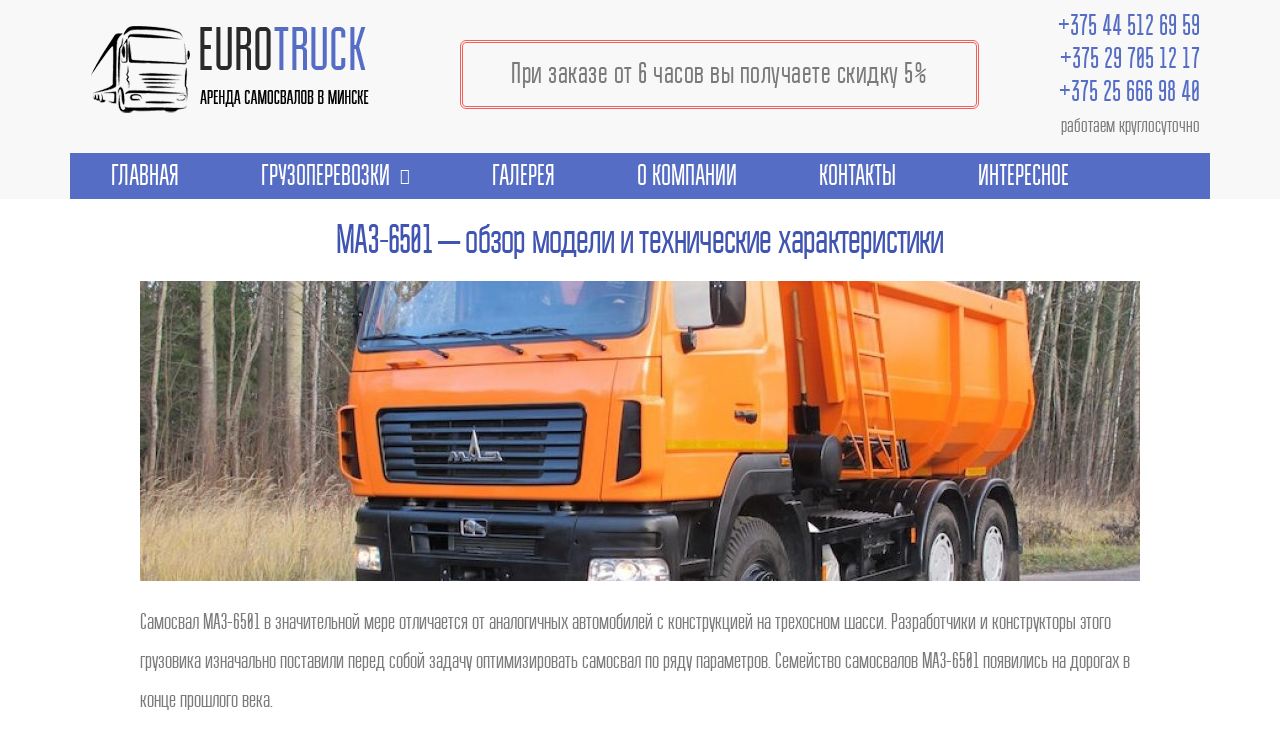

--- FILE ---
content_type: text/html; charset=UTF-8
request_url: http://eurotruck.by/maz-6501-obzor-modeli-i-tehnicheskie-harakteristiki
body_size: 11879
content:
<!DOCTYPE html>
<html lang="ru-RU">
<head>
	<meta charset="UTF-8">
	<meta name="viewport" content="width=device-width, initial-scale=1.0, viewport-fit=cover" />		<title>МАЗ-6501 – обзор модели и технические характеристики - Евротрак</title>

<!-- This site is optimized with the Yoast SEO plugin v12.3 - https://yoast.com/wordpress/plugins/seo/ -->
<meta name="description" content="Обзор и технические характеристики самосвала МАЗ-6501 – Евротрак"/>
<meta name="robots" content="max-snippet:-1, max-image-preview:large, max-video-preview:-1"/>
<link rel="canonical" href="http://eurotruck.by/maz-6501-obzor-modeli-i-tehnicheskie-harakteristiki" />
<meta property="og:locale" content="ru_RU" />
<meta property="og:type" content="article" />
<meta property="og:title" content="МАЗ-6501 – обзор модели и технические характеристики - Евротрак" />
<meta property="og:description" content="Обзор и технические характеристики самосвала МАЗ-6501 – Евротрак" />
<meta property="og:url" content="http://eurotruck.by/maz-6501-obzor-modeli-i-tehnicheskie-harakteristiki" />
<meta property="og:site_name" content="Евротрак" />
<meta property="article:section" content="Без рубрики" />
<meta property="article:published_time" content="2019-07-17T08:27:33+00:00" />
<meta property="article:modified_time" content="2020-03-18T12:53:54+00:00" />
<meta property="og:updated_time" content="2020-03-18T12:53:54+00:00" />
<meta property="og:image" content="http://eurotruck.by/wp-content/uploads/2019/07/6501B5.jpg" />
<meta property="og:image:width" content="812" />
<meta property="og:image:height" content="504" />
<meta name="twitter:card" content="summary_large_image" />
<meta name="twitter:description" content="Обзор и технические характеристики самосвала МАЗ-6501 – Евротрак" />
<meta name="twitter:title" content="МАЗ-6501 – обзор модели и технические характеристики - Евротрак" />
<meta name="twitter:image" content="http://eurotruck.by/wp-content/uploads/2019/07/6501B5.jpg" />
<script type='application/ld+json' class='yoast-schema-graph yoast-schema-graph--main'>{"@context":"https://schema.org","@graph":[{"@type":"WebSite","@id":"http://eurotruck.by/#website","url":"http://eurotruck.by/","name":"\u0415\u0432\u0440\u043e\u0442\u0440\u0430\u043a","potentialAction":{"@type":"SearchAction","target":"http://eurotruck.by/?s={search_term_string}","query-input":"required name=search_term_string"}},{"@type":"ImageObject","@id":"http://eurotruck.by/maz-6501-obzor-modeli-i-tehnicheskie-harakteristiki#primaryimage","url":"http://eurotruck.by/wp-content/uploads/2019/07/6501B5.jpg","width":812,"height":504},{"@type":"WebPage","@id":"http://eurotruck.by/maz-6501-obzor-modeli-i-tehnicheskie-harakteristiki#webpage","url":"http://eurotruck.by/maz-6501-obzor-modeli-i-tehnicheskie-harakteristiki","inLanguage":"ru-RU","name":"\u041c\u0410\u0417-6501 \u2013 \u043e\u0431\u0437\u043e\u0440 \u043c\u043e\u0434\u0435\u043b\u0438 \u0438 \u0442\u0435\u0445\u043d\u0438\u0447\u0435\u0441\u043a\u0438\u0435 \u0445\u0430\u0440\u0430\u043a\u0442\u0435\u0440\u0438\u0441\u0442\u0438\u043a\u0438 - \u0415\u0432\u0440\u043e\u0442\u0440\u0430\u043a","isPartOf":{"@id":"http://eurotruck.by/#website"},"primaryImageOfPage":{"@id":"http://eurotruck.by/maz-6501-obzor-modeli-i-tehnicheskie-harakteristiki#primaryimage"},"datePublished":"2019-07-17T08:27:33+00:00","dateModified":"2020-03-18T12:53:54+00:00","author":{"@id":"http://eurotruck.by/#/schema/person/2539657fae783e9d7832460ce4771ddd"},"description":"\u041e\u0431\u0437\u043e\u0440 \u0438 \u0442\u0435\u0445\u043d\u0438\u0447\u0435\u0441\u043a\u0438\u0435 \u0445\u0430\u0440\u0430\u043a\u0442\u0435\u0440\u0438\u0441\u0442\u0438\u043a\u0438 \u0441\u0430\u043c\u043e\u0441\u0432\u0430\u043b\u0430 \u041c\u0410\u0417-6501 \u2013 \u0415\u0432\u0440\u043e\u0442\u0440\u0430\u043a","breadcrumb":{"@id":"http://eurotruck.by/maz-6501-obzor-modeli-i-tehnicheskie-harakteristiki#breadcrumb"}},{"@type":"BreadcrumbList","@id":"http://eurotruck.by/maz-6501-obzor-modeli-i-tehnicheskie-harakteristiki#breadcrumb","itemListElement":[{"@type":"ListItem","position":1,"item":{"@type":"WebPage","@id":"http://eurotruck.by/","url":"http://eurotruck.by/","name":"\u0423\u0441\u043b\u0443\u0433\u0438 \u043a\u043e\u043c\u043f\u0430\u043d\u0438\u0438 \u0415\u0432\u0440\u043e\u0442\u0440\u0430\u043a"}},{"@type":"ListItem","position":2,"item":{"@type":"WebPage","@id":"http://eurotruck.by/maz-6501-obzor-modeli-i-tehnicheskie-harakteristiki","url":"http://eurotruck.by/maz-6501-obzor-modeli-i-tehnicheskie-harakteristiki","name":"\u041c\u0410\u0417-6501 \u2013 \u043e\u0431\u0437\u043e\u0440 \u043c\u043e\u0434\u0435\u043b\u0438 \u0438 \u0442\u0435\u0445\u043d\u0438\u0447\u0435\u0441\u043a\u0438\u0435 \u0445\u0430\u0440\u0430\u043a\u0442\u0435\u0440\u0438\u0441\u0442\u0438\u043a\u0438"}}]},{"@type":["Person"],"@id":"http://eurotruck.by/#/schema/person/2539657fae783e9d7832460ce4771ddd","name":"seo-user-euro","image":{"@type":"ImageObject","@id":"http://eurotruck.by/#authorlogo","url":"http://1.gravatar.com/avatar/7f93e0d7190a94529aeeba04bdb1abb4?s=96&d=mm&r=g","caption":"seo-user-euro"},"sameAs":[]}]}</script>
<!-- / Yoast SEO plugin. -->

<link rel='dns-prefetch' href='//s.w.org' />
<link rel="alternate" type="application/rss+xml" title="Евротрак &raquo; Лента" href="http://eurotruck.by/feed" />
<link rel="alternate" type="application/rss+xml" title="Евротрак &raquo; Лента комментариев" href="http://eurotruck.by/comments/feed" />
<link rel="alternate" type="application/rss+xml" title="Евротрак &raquo; Лента комментариев к &laquo;МАЗ-6501 – обзор модели и технические характеристики&raquo;" href="http://eurotruck.by/maz-6501-obzor-modeli-i-tehnicheskie-harakteristiki/feed" />
		<script type="text/javascript">
			window._wpemojiSettings = {"baseUrl":"https:\/\/s.w.org\/images\/core\/emoji\/12.0.0-1\/72x72\/","ext":".png","svgUrl":"https:\/\/s.w.org\/images\/core\/emoji\/12.0.0-1\/svg\/","svgExt":".svg","source":{"concatemoji":"http:\/\/eurotruck.by\/wp-includes\/js\/wp-emoji-release.min.js?ver=5.2.21"}};
			!function(e,a,t){var n,r,o,i=a.createElement("canvas"),p=i.getContext&&i.getContext("2d");function s(e,t){var a=String.fromCharCode;p.clearRect(0,0,i.width,i.height),p.fillText(a.apply(this,e),0,0);e=i.toDataURL();return p.clearRect(0,0,i.width,i.height),p.fillText(a.apply(this,t),0,0),e===i.toDataURL()}function c(e){var t=a.createElement("script");t.src=e,t.defer=t.type="text/javascript",a.getElementsByTagName("head")[0].appendChild(t)}for(o=Array("flag","emoji"),t.supports={everything:!0,everythingExceptFlag:!0},r=0;r<o.length;r++)t.supports[o[r]]=function(e){if(!p||!p.fillText)return!1;switch(p.textBaseline="top",p.font="600 32px Arial",e){case"flag":return s([55356,56826,55356,56819],[55356,56826,8203,55356,56819])?!1:!s([55356,57332,56128,56423,56128,56418,56128,56421,56128,56430,56128,56423,56128,56447],[55356,57332,8203,56128,56423,8203,56128,56418,8203,56128,56421,8203,56128,56430,8203,56128,56423,8203,56128,56447]);case"emoji":return!s([55357,56424,55356,57342,8205,55358,56605,8205,55357,56424,55356,57340],[55357,56424,55356,57342,8203,55358,56605,8203,55357,56424,55356,57340])}return!1}(o[r]),t.supports.everything=t.supports.everything&&t.supports[o[r]],"flag"!==o[r]&&(t.supports.everythingExceptFlag=t.supports.everythingExceptFlag&&t.supports[o[r]]);t.supports.everythingExceptFlag=t.supports.everythingExceptFlag&&!t.supports.flag,t.DOMReady=!1,t.readyCallback=function(){t.DOMReady=!0},t.supports.everything||(n=function(){t.readyCallback()},a.addEventListener?(a.addEventListener("DOMContentLoaded",n,!1),e.addEventListener("load",n,!1)):(e.attachEvent("onload",n),a.attachEvent("onreadystatechange",function(){"complete"===a.readyState&&t.readyCallback()})),(n=t.source||{}).concatemoji?c(n.concatemoji):n.wpemoji&&n.twemoji&&(c(n.twemoji),c(n.wpemoji)))}(window,document,window._wpemojiSettings);
		</script>
		<style type="text/css">
img.wp-smiley,
img.emoji {
	display: inline !important;
	border: none !important;
	box-shadow: none !important;
	height: 1em !important;
	width: 1em !important;
	margin: 0 .07em !important;
	vertical-align: -0.1em !important;
	background: none !important;
	padding: 0 !important;
}
</style>
	<link rel='stylesheet' id='wp-block-library-css'  href='http://eurotruck.by/wp-includes/css/dist/block-library/style.min.css?ver=5.2.21' type='text/css' media='all' />
<link rel='stylesheet' id='wp-block-library-theme-css'  href='http://eurotruck.by/wp-includes/css/dist/block-library/theme.min.css?ver=5.2.21' type='text/css' media='all' />
<link rel='stylesheet' id='twentynineteen-style-css'  href='http://eurotruck.by/wp-content/themes/twentynineteen/style.css?ver=1.4' type='text/css' media='all' />
<link rel='stylesheet' id='twentynineteen-print-style-css'  href='http://eurotruck.by/wp-content/themes/twentynineteen/print.css?ver=1.4' type='text/css' media='print' />
<link rel='stylesheet' id='elementor-icons-css'  href='http://eurotruck.by/wp-content/plugins/elementor/assets/lib/eicons/css/elementor-icons.min.css?ver=5.3.0' type='text/css' media='all' />
<link rel='stylesheet' id='elementor-animations-css'  href='http://eurotruck.by/wp-content/plugins/elementor/assets/lib/animations/animations.min.css?ver=2.6.8' type='text/css' media='all' />
<link rel='stylesheet' id='elementor-frontend-css'  href='http://eurotruck.by/wp-content/plugins/elementor/assets/css/frontend.min.css?ver=2.6.8' type='text/css' media='all' />
<link rel='stylesheet' id='elementor-pro-css'  href='http://eurotruck.by/wp-content/plugins/elementor-pro/assets/css/frontend.min.css?ver=2.6.5' type='text/css' media='all' />
<link rel='stylesheet' id='font-awesome-css'  href='http://eurotruck.by/wp-content/plugins/elementor/assets/lib/font-awesome/css/font-awesome.min.css?ver=4.7.0' type='text/css' media='all' />
<link rel='stylesheet' id='elementor-global-css'  href='http://eurotruck.by/wp-content/uploads/elementor/css/global.css?ver=1571651581' type='text/css' media='all' />
<link rel='stylesheet' id='elementor-post-252-css'  href='http://eurotruck.by/wp-content/uploads/elementor/css/post-252.css?ver=1571651851' type='text/css' media='all' />
<link rel='stylesheet' id='elementor-post-5-css'  href='http://eurotruck.by/wp-content/uploads/elementor/css/post-5.css?ver=1571651581' type='text/css' media='all' />
<link rel='stylesheet' id='elementor-post-41-css'  href='http://eurotruck.by/wp-content/uploads/elementor/css/post-41.css?ver=1571651581' type='text/css' media='all' />
<link rel='stylesheet' id='elementor-post-207-css'  href='http://eurotruck.by/wp-content/uploads/elementor/css/post-207.css?ver=1571670087' type='text/css' media='all' />
<link rel='https://api.w.org/' href='http://eurotruck.by/wp-json/' />
<link rel="EditURI" type="application/rsd+xml" title="RSD" href="http://eurotruck.by/xmlrpc.php?rsd" />
<link rel="wlwmanifest" type="application/wlwmanifest+xml" href="http://eurotruck.by/wp-includes/wlwmanifest.xml" /> 
<meta name="generator" content="WordPress 5.2.21" />
<link rel="alternate" type="application/json+oembed" href="http://eurotruck.by/wp-json/oembed/1.0/embed?url=http%3A%2F%2Feurotruck.by%2Fmaz-6501-obzor-modeli-i-tehnicheskie-harakteristiki" />
<link rel="alternate" type="text/xml+oembed" href="http://eurotruck.by/wp-json/oembed/1.0/embed?url=http%3A%2F%2Feurotruck.by%2Fmaz-6501-obzor-modeli-i-tehnicheskie-harakteristiki&#038;format=xml" />
<link rel="pingback" href="http://eurotruck.by/xmlrpc.php">		<style type="text/css">.recentcomments a{display:inline !important;padding:0 !important;margin:0 !important;}</style>
		<link rel="icon" href="http://eurotruck.by/wp-content/uploads/2019/06/cropped-logoeuro-1-32x32.png" sizes="32x32" />
<link rel="icon" href="http://eurotruck.by/wp-content/uploads/2019/06/cropped-logoeuro-1-192x192.png" sizes="192x192" />
<link rel="apple-touch-icon-precomposed" href="http://eurotruck.by/wp-content/uploads/2019/06/cropped-logoeuro-1-180x180.png" />
<meta name="msapplication-TileImage" content="http://eurotruck.by/wp-content/uploads/2019/06/cropped-logoeuro-1-270x270.png" />
</head>
<body class="post-template-default single single-post postid-291 single-format-standard wp-custom-logo wp-embed-responsive singular image-filters-enabled elementor-default elementor-template-full-width elementor-page-207">

		<div data-elementor-type="header" data-elementor-id="5" class="elementor elementor-5 elementor-location-header" data-elementor-settings="[]">
			<div class="elementor-inner">
				<div class="elementor-section-wrap">
							<section class="elementor-element elementor-element-d6e88f0 elementor-section-boxed elementor-section-height-default elementor-section-height-default elementor-section elementor-top-section" data-id="d6e88f0" data-element_type="section">
						<div class="elementor-container elementor-column-gap-default">
				<div class="elementor-row">
				<div class="elementor-element elementor-element-b172ad1 elementor-column elementor-col-33 elementor-top-column" data-id="b172ad1" data-element_type="column">
			<div class="elementor-column-wrap  elementor-element-populated">
					<div class="elementor-widget-wrap">
				<div class="elementor-element elementor-element-e16c9b8 elementor-widget elementor-widget-image" data-id="e16c9b8" data-element_type="widget" data-widget_type="image.default">
				<div class="elementor-widget-container">
					<div class="elementor-image">
											<a href="/" data-elementor-open-lightbox="">
							<img width="300" height="120" src="http://eurotruck.by/wp-content/uploads/2019/06/logoeuro.png" class="attachment-large size-large" alt="" />								</a>
											</div>
				</div>
				</div>
						</div>
			</div>
		</div>
				<div class="elementor-element elementor-element-7ffdb26 elementor-column elementor-col-33 elementor-top-column" data-id="7ffdb26" data-element_type="column">
			<div class="elementor-column-wrap  elementor-element-populated">
					<div class="elementor-widget-wrap">
				<div class="elementor-element elementor-element-8cb1c4d elementor-widget elementor-widget-text-editor" data-id="8cb1c4d" data-element_type="widget" data-widget_type="text-editor.default">
				<div class="elementor-widget-container">
					<div class="elementor-text-editor elementor-clearfix"><p>При заказе от 6 часов вы получаете скидку 5%</p></div>
				</div>
				</div>
						</div>
			</div>
		</div>
				<div class="elementor-element elementor-element-5419835 elementor-column elementor-col-33 elementor-top-column" data-id="5419835" data-element_type="column">
			<div class="elementor-column-wrap  elementor-element-populated">
					<div class="elementor-widget-wrap">
				<div class="elementor-element elementor-element-2ee1910 elementor-widget elementor-widget-text-editor" data-id="2ee1910" data-element_type="widget" data-widget_type="text-editor.default">
				<div class="elementor-widget-container">
					<div class="elementor-text-editor elementor-clearfix"><p><a href="tel:+375445126959">+375 44 512 69 59</a></p><p><a style="letter-spacing: 0px; background-color: #f8f8f8;" href="tel:+375297051217">+375 29 705 12 17</a></p><p><a href="tel:+375256669840">+375 25 666 98 40</a></p></div>
				</div>
				</div>
				<div class="elementor-element elementor-element-e2c6e77 elementor-widget elementor-widget-text-editor" data-id="e2c6e77" data-element_type="widget" data-widget_type="text-editor.default">
				<div class="elementor-widget-container">
					<div class="elementor-text-editor elementor-clearfix"><p>работаем круглосуточно</p></div>
				</div>
				</div>
						</div>
			</div>
		</div>
						</div>
			</div>
		</section>
				<section class="elementor-element elementor-element-fc2a28f elementor-section-boxed elementor-section-height-default elementor-section-height-default elementor-section elementor-top-section" data-id="fc2a28f" data-element_type="section">
						<div class="elementor-container elementor-column-gap-default">
				<div class="elementor-row">
				<div class="elementor-element elementor-element-be3aa06 elementor-column elementor-col-100 elementor-top-column" data-id="be3aa06" data-element_type="column">
			<div class="elementor-column-wrap  elementor-element-populated">
					<div class="elementor-widget-wrap">
				<div class="elementor-element elementor-element-a0fce1c elementor-nav-menu__align-left elementor-nav-menu--dropdown-mobile elementor-nav-menu--stretch elementor-nav-menu--indicator-classic elementor-nav-menu__text-align-aside elementor-nav-menu--toggle elementor-nav-menu--burger elementor-widget elementor-widget-nav-menu" data-id="a0fce1c" data-element_type="widget" data-settings="{&quot;full_width&quot;:&quot;stretch&quot;,&quot;layout&quot;:&quot;horizontal&quot;,&quot;toggle&quot;:&quot;burger&quot;}" data-widget_type="nav-menu.default">
				<div class="elementor-widget-container">
						<nav class="elementor-nav-menu--main elementor-nav-menu__container elementor-nav-menu--layout-horizontal e--pointer-background e--animation-fade"><ul id="menu-1-a0fce1c" class="elementor-nav-menu"><li class="menu-item menu-item-type-custom menu-item-object-custom menu-item-28"><a href="/" class="elementor-item">ГЛАВНАЯ</a></li>
<li class="menu-item menu-item-type-custom menu-item-object-custom menu-item-has-children menu-item-29"><a aria-haspopup="true" aria-expanded="false" class="elementor-item">ГРУЗОПЕРЕВОЗКИ</a>
<ul class="sub-menu elementor-nav-menu--dropdown">
	<li class="menu-item menu-item-type-post_type menu-item-object-page menu-item-340"><a href="http://eurotruck.by/arenda-samosvala-20-tonn" class="elementor-sub-item">Аренда самосвала 20 тонн</a></li>
	<li class="menu-item menu-item-type-post_type menu-item-object-page menu-item-339"><a href="http://eurotruck.by/arenda-samosvala-25-tonn" class="elementor-sub-item">Аренда самосвала 25 тонн</a></li>
	<li class="menu-item menu-item-type-post_type menu-item-object-page menu-item-338"><a href="http://eurotruck.by/arenda-samosvala-30-tonn" class="elementor-sub-item">Аренда самосвала 30 тонн</a></li>
	<li class="menu-item menu-item-type-post_type menu-item-object-page menu-item-227"><a href="http://eurotruck.by/arenda-pogruzchika" class="elementor-sub-item">Аренда погрузчика</a></li>
	<li class="menu-item menu-item-type-post_type menu-item-object-page menu-item-337"><a href="http://eurotruck.by/vyvoz-grunta" class="elementor-sub-item">Вывоз грунта со стройплощадки</a></li>
	<li class="menu-item menu-item-type-post_type menu-item-object-page menu-item-334"><a href="http://eurotruck.by/dostavka-peska" class="elementor-sub-item">Доставка песка на стройплощадку</a></li>
	<li class="menu-item menu-item-type-post_type menu-item-object-page menu-item-336"><a href="http://eurotruck.by/vyvoz-musora" class="elementor-sub-item">Вывоз мусора со стройплощадки</a></li>
	<li class="menu-item menu-item-type-post_type menu-item-object-page menu-item-335"><a href="http://eurotruck.by/vyvoz-snega" class="elementor-sub-item">Вывоз снега</a></li>
</ul>
</li>
<li class="menu-item menu-item-type-custom menu-item-object-custom menu-item-30"><a href="/galereya" class="elementor-item">ГАЛЕРЕЯ</a></li>
<li class="menu-item menu-item-type-custom menu-item-object-custom menu-item-31"><a href="/o-kompanii" class="elementor-item">О КОМПАНИИ</a></li>
<li class="menu-item menu-item-type-custom menu-item-object-custom menu-item-32"><a href="/kontakty" class="elementor-item">КОНТАКТЫ</a></li>
<li class="menu-item menu-item-type-custom menu-item-object-custom menu-item-33"><a href="/interesnoe" class="elementor-item">ИНТЕРЕСНОЕ</a></li>
</ul></nav>
					<div class="elementor-menu-toggle">
			<i class="eicon-menu-bar" aria-hidden="true"></i>
			<span class="elementor-screen-only">Menu</span>
		</div>
			<nav class="elementor-nav-menu--dropdown elementor-nav-menu__container"><ul id="menu-2-a0fce1c" class="elementor-nav-menu"><li class="menu-item menu-item-type-custom menu-item-object-custom menu-item-28"><a href="/" class="elementor-item">ГЛАВНАЯ</a></li>
<li class="menu-item menu-item-type-custom menu-item-object-custom menu-item-has-children menu-item-29"><a aria-haspopup="true" aria-expanded="false" class="elementor-item">ГРУЗОПЕРЕВОЗКИ</a>
<ul class="sub-menu elementor-nav-menu--dropdown">
	<li class="menu-item menu-item-type-post_type menu-item-object-page menu-item-340"><a href="http://eurotruck.by/arenda-samosvala-20-tonn" class="elementor-sub-item">Аренда самосвала 20 тонн</a></li>
	<li class="menu-item menu-item-type-post_type menu-item-object-page menu-item-339"><a href="http://eurotruck.by/arenda-samosvala-25-tonn" class="elementor-sub-item">Аренда самосвала 25 тонн</a></li>
	<li class="menu-item menu-item-type-post_type menu-item-object-page menu-item-338"><a href="http://eurotruck.by/arenda-samosvala-30-tonn" class="elementor-sub-item">Аренда самосвала 30 тонн</a></li>
	<li class="menu-item menu-item-type-post_type menu-item-object-page menu-item-227"><a href="http://eurotruck.by/arenda-pogruzchika" class="elementor-sub-item">Аренда погрузчика</a></li>
	<li class="menu-item menu-item-type-post_type menu-item-object-page menu-item-337"><a href="http://eurotruck.by/vyvoz-grunta" class="elementor-sub-item">Вывоз грунта со стройплощадки</a></li>
	<li class="menu-item menu-item-type-post_type menu-item-object-page menu-item-334"><a href="http://eurotruck.by/dostavka-peska" class="elementor-sub-item">Доставка песка на стройплощадку</a></li>
	<li class="menu-item menu-item-type-post_type menu-item-object-page menu-item-336"><a href="http://eurotruck.by/vyvoz-musora" class="elementor-sub-item">Вывоз мусора со стройплощадки</a></li>
	<li class="menu-item menu-item-type-post_type menu-item-object-page menu-item-335"><a href="http://eurotruck.by/vyvoz-snega" class="elementor-sub-item">Вывоз снега</a></li>
</ul>
</li>
<li class="menu-item menu-item-type-custom menu-item-object-custom menu-item-30"><a href="/galereya" class="elementor-item">ГАЛЕРЕЯ</a></li>
<li class="menu-item menu-item-type-custom menu-item-object-custom menu-item-31"><a href="/o-kompanii" class="elementor-item">О КОМПАНИИ</a></li>
<li class="menu-item menu-item-type-custom menu-item-object-custom menu-item-32"><a href="/kontakty" class="elementor-item">КОНТАКТЫ</a></li>
<li class="menu-item menu-item-type-custom menu-item-object-custom menu-item-33"><a href="/interesnoe" class="elementor-item">ИНТЕРЕСНОЕ</a></li>
</ul></nav>
				</div>
				</div>
						</div>
			</div>
		</div>
						</div>
			</div>
		</section>
						</div>
			</div>
		</div>
				<div data-elementor-type="single" data-elementor-id="207" class="elementor elementor-207 elementor-location-single post-291 post type-post status-publish format-standard has-post-thumbnail hentry category-1 entry" data-elementor-settings="[]">
			<div class="elementor-inner">
				<div class="elementor-section-wrap">
							<section class="elementor-element elementor-element-3fce57e8 elementor-section-content-middle elementor-section-boxed elementor-section-height-default elementor-section-height-default elementor-section elementor-top-section" data-id="3fce57e8" data-element_type="section">
						<div class="elementor-container elementor-column-gap-no">
				<div class="elementor-row">
				<div class="elementor-element elementor-element-5fbba26e elementor-column elementor-col-100 elementor-top-column" data-id="5fbba26e" data-element_type="column">
			<div class="elementor-column-wrap  elementor-element-populated">
					<div class="elementor-widget-wrap">
				<div class="elementor-element elementor-element-735ec0a3 elementor-widget elementor-widget-heading" data-id="735ec0a3" data-element_type="widget" data-widget_type="heading.default">
				<div class="elementor-widget-container">
			<h1 class="elementor-heading-title elementor-size-default">МАЗ-6501 – обзор модели и технические характеристики</h1>		</div>
				</div>
				<div class="elementor-element elementor-element-5896391e elementor-widget elementor-widget-theme-post-featured-image elementor-widget-image" data-id="5896391e" data-element_type="widget" data-widget_type="theme-post-featured-image.default">
				<div class="elementor-widget-container">
					<div class="elementor-image">
										<img src="http://eurotruck.by/wp-content/uploads/elementor/thumbs/6501B5-oawa2bk9i7n3keqrhl3vizdilegfeq3m5ywh60i5rs.jpg" title="6501B5" alt="6501B5" />											</div>
				</div>
				</div>
				<div class="elementor-element elementor-element-68a7c4 elementor-widget elementor-widget-theme-post-content" data-id="68a7c4" data-element_type="widget" data-widget_type="theme-post-content.default">
				<div class="elementor-widget-container">
			<p>Самосвал МАЗ-6501 в значительной мере отличается от аналогичных автомобилей с конструкцией на трехосном шасси. Разработчики и конструкторы этого грузовика изначально поставили перед собой задачу оптимизировать самосвал по ряду параметров. Семейство самосвалов МАЗ-6501 появились на дорогах в конце прошлого века.</p>
<p>Грузовые автомашины МАЗ-6501 оснащены трехосным шасси. Конструкция кузова позволяет транспортировать на различные расстояния грузы суммарным весом до 20 тонн. Вместимость грузовой части самосвала составляет 10,5 м 3. В первоначальном варианте авто оборудовались ярославскими моторами типа ЯМЗ-238. Позднее стали использовать двигатели ЯМЗ 6582.10, соответствующие нормам Евро 3, мощность таких установок составляет 330 л. с. Модернизированная версия дизельного агрегата Cummins ISLe располагает мощностью в 360 л.с. Современные авто МАЗ-6501 оборудованы двигателями ЯМ-536, их мощность равна 312 л. с.</p>
<p>Дизайн кабины схож с грузовыми авто мировыми и европейскими автомобильным концернами. Модернизированные версии кабины для длительных поездок оборудованы просторным местом для отдыха. Опрокидывающаяся платформа самосвала имеет овальный профиль, этому способствует разработанная система подогрева автомобиля при отрицательных значениях температуры воздуха.</p>
<p>Во избежание промерзания нижней части мелкофракционных грузов к корпусу кузова, боковые части скруглены в участках стыковки днища с бортовыми сторонами.</p>
<h2><a class="md-header-anchor md-print-anchor" href="af://n694" name="header-n694"> </a>Технические параметры</h2>
<p>К базовой комплектации грузовой машины МАЗ-6501 относятся:</p>
<ul>
<li>антиблокировочная тормозная система;</li>
<li>противобуксовочная система;</li>
<li>предпусковой обогреватель дизельного мотора.</li>
</ul>
<p>Дополнительно устанавливаются климатическое оборудование:</p>
<ul>
<li>кондиционер;</li>
<li>энергетически независимый обогреватель кабины;</li>
<li>стереомагнитола;</li>
<li>фильтр для предварительно очистки воздушного потока.</li>
</ul>
<p>Модернизированные машины МАЗ-6501 характеризуются отличными потребительскими показателями, включая длительный период эксплуатации механизмов, топливную систему, которая отвечает стандартам экологичности Евро 4.</p>
		</div>
				</div>
				<div class="elementor-element elementor-element-281ac84b elementor-widget elementor-widget-post-comments" data-id="281ac84b" data-element_type="widget" data-widget_type="post-comments.theme_comments">
				<div class="elementor-widget-container">
			
<div id="comments" class="comments-area">
	<div class="comments-title-wrap no-responses">
		<h2 class="comments-title">
		Оставьте комментарий		</h2><!-- .comments-title -->
			</div><!-- .comments-title-flex -->
		<div id="respond" class="comment-respond">
		<h3 id="reply-title" class="comment-reply-title"> <small><a rel="nofollow" id="cancel-comment-reply-link" href="/maz-6501-obzor-modeli-i-tehnicheskie-harakteristiki#respond" style="display:none;">Отменить ответ</a></small></h3>			<form action="http://eurotruck.by/wp-comments-post.php" method="post" id="commentform" class="comment-form" novalidate>
				<p class="comment-notes"><span id="email-notes">Ваш e-mail не будет опубликован.</span> Обязательные поля помечены <span class="required">*</span></p><p class="comment-form-comment"><label for="comment">Комментарий</label> <textarea id="comment" name="comment" cols="45" rows="5" maxlength="65525" required="required"></textarea></p><p class="comment-form-author"><label for="author">Имя <span class="required">*</span></label> <input id="author" name="author" type="text" value="" size="30" maxlength="245" required='required' /></p>
<p class="comment-form-email"><label for="email">E-mail <span class="required">*</span></label> <input id="email" name="email" type="email" value="" size="30" maxlength="100" aria-describedby="email-notes" required='required' /></p>
<p class="comment-form-url"><label for="url">Сайт</label> <input id="url" name="url" type="url" value="" size="30" maxlength="200" /></p>
<p class="comment-form-cookies-consent"><input id="wp-comment-cookies-consent" name="wp-comment-cookies-consent" type="checkbox" value="yes" /><label for="wp-comment-cookies-consent">Сохранить моё имя, email и адрес сайта в этом браузере для последующих моих комментариев.</label></p>
<p class="form-submit"><input name="submit" type="submit" id="submit" class="submit" value="Отправить комментарий" /> <input type='hidden' name='comment_post_ID' value='291' id='comment_post_ID' />
<input type='hidden' name='comment_parent' id='comment_parent' value='0' />
</p><p style="display: none;"><input type="hidden" id="akismet_comment_nonce" name="akismet_comment_nonce" value="4b2812489e" /></p><p style="display: none;"><input type="hidden" id="ak_js" name="ak_js" value="117"/></p>			</form>
			</div><!-- #respond -->
	</div><!-- #comments -->
		</div>
				</div>
						</div>
			</div>
		</div>
						</div>
			</div>
		</section>
						</div>
			</div>
		</div>
				<div data-elementor-type="footer" data-elementor-id="41" class="elementor elementor-41 elementor-location-footer" data-elementor-settings="[]">
			<div class="elementor-inner">
				<div class="elementor-section-wrap">
							<section class="elementor-element elementor-element-ce24517 elementor-section-boxed elementor-section-height-default elementor-section-height-default elementor-section elementor-top-section" data-id="ce24517" data-element_type="section" data-settings="{&quot;background_background&quot;:&quot;classic&quot;}">
						<div class="elementor-container elementor-column-gap-default">
				<div class="elementor-row">
				<div class="elementor-element elementor-element-149822e elementor-column elementor-col-33 elementor-top-column" data-id="149822e" data-element_type="column">
			<div class="elementor-column-wrap  elementor-element-populated">
					<div class="elementor-widget-wrap">
				<div class="elementor-element elementor-element-87d6a72 elementor-widget elementor-widget-text-editor" data-id="87d6a72" data-element_type="widget" data-widget_type="text-editor.default">
				<div class="elementor-widget-container">
					<div class="elementor-text-editor elementor-clearfix"><p>EUROTRUCK 2015 &#8212; 2019 ©</p></div>
				</div>
				</div>
						</div>
			</div>
		</div>
				<div class="elementor-element elementor-element-d3aadb8 elementor-column elementor-col-33 elementor-top-column" data-id="d3aadb8" data-element_type="column">
			<div class="elementor-column-wrap  elementor-element-populated">
					<div class="elementor-widget-wrap">
				<div class="elementor-element elementor-element-ce695a4 elementor-widget elementor-widget-text-editor" data-id="ce695a4" data-element_type="widget" data-widget_type="text-editor.default">
				<div class="elementor-widget-container">
					<div class="elementor-text-editor elementor-clearfix"><p>УНП 191718029 ИП Бич И.А. ©</p></div>
				</div>
				</div>
				<div class="elementor-element elementor-element-e604b57 elementor-widget elementor-widget-html" data-id="e604b57" data-element_type="widget" data-widget_type="html.default">
				<div class="elementor-widget-container">
			<!-- Yandex.Metrika counter --> <script type="text/javascript" > (function(m,e,t,r,i,k,a){m[i]=m[i]||function(){(m[i].a=m[i].a||[]).push(arguments)}; m[i].l=1*new Date();k=e.createElement(t),a=e.getElementsByTagName(t)[0],k.async=1,k.src=r,a.parentNode.insertBefore(k,a)}) (window, document, "script", "https://mc.yandex.ru/metrika/tag.js", "ym"); ym(36467430, "init", { clickmap:true, trackLinks:true, accurateTrackBounce:true, webvisor:true, trackHash:true }); </script> <noscript><div><img src="https://mc.yandex.ru/watch/36467430" style="position:absolute; left:-9999px;" alt="" /></div></noscript> <!-- /Yandex.Metrika counter -->

<!-- Global site tag (gtag.js) - Google Analytics -->
<script async src="https://www.googletagmanager.com/gtag/js?id=UA-83799744-1"></script>
<script>
  window.dataLayer = window.dataLayer || [];
  function gtag(){dataLayer.push(arguments);}
  gtag('js', new Date());

  gtag('config', 'UA-83799744-1');
</script>
		</div>
				</div>
						</div>
			</div>
		</div>
				<div class="elementor-element elementor-element-a5ef28c elementor-column elementor-col-33 elementor-top-column" data-id="a5ef28c" data-element_type="column">
			<div class="elementor-column-wrap  elementor-element-populated">
					<div class="elementor-widget-wrap">
				<div class="elementor-element elementor-element-20dea06 elementor-widget elementor-widget-text-editor" data-id="20dea06" data-element_type="widget" data-widget_type="text-editor.default">
				<div class="elementor-widget-container">
					<div class="elementor-text-editor elementor-clearfix"><p style="text-align: right;">Cоздание сайтов <a href="http://alexgroup.by/" target="_blank" rel="noopener">Alexgroup.by</a></p></div>
				</div>
				</div>
						</div>
			</div>
		</div>
						</div>
			</div>
		</section>
						</div>
			</div>
		</div>
		
		<div data-elementor-type="popup" data-elementor-id="252" class="elementor elementor-252 elementor-location-popup" data-elementor-settings="{&quot;triggers&quot;:[],&quot;timing&quot;:[]}">
			<div class="elementor-inner">
				<div class="elementor-section-wrap">
							<section class="elementor-element elementor-element-18592fb0 elementor-section-content-middle elementor-section-boxed elementor-section-height-default elementor-section-height-default elementor-section elementor-top-section" data-id="18592fb0" data-element_type="section" data-settings="{&quot;background_background&quot;:&quot;classic&quot;}">
						<div class="elementor-container elementor-column-gap-default">
				<div class="elementor-row">
				<div class="elementor-element elementor-element-29ba73bf elementor-column elementor-col-100 elementor-top-column" data-id="29ba73bf" data-element_type="column">
			<div class="elementor-column-wrap  elementor-element-populated">
					<div class="elementor-widget-wrap">
				<div class="elementor-element elementor-element-1e4312ad elementor-widget__width-initial elementor-button-align-stretch elementor-widget elementor-widget-form" data-id="1e4312ad" data-element_type="widget" data-widget_type="form.default">
				<div class="elementor-widget-container">
					<form class="elementor-form" method="post" name="New Form">
			<input type="hidden" name="post_id" value="252"/>
			<input type="hidden" name="form_id" value="1e4312ad"/>

			<div class="elementor-form-fields-wrapper elementor-labels-above">
								<div class="elementor-field-type-text elementor-field-group elementor-column elementor-field-group-name elementor-col-100">
					<label for="form-field-name" class="elementor-field-label">Как Вас зовут?</label><input size="1" type="text" name="form_fields[name]" id="form-field-name" class="elementor-field elementor-size-sm  elementor-field-textual" placeholder="Имя">				</div>
								<div class="elementor-field-type-email elementor-field-group elementor-column elementor-field-group-email elementor-col-100 elementor-field-required">
					<label for="form-field-email" class="elementor-field-label">Ваш Email для связи</label><input size="1" type="email" name="form_fields[email]" id="form-field-email" class="elementor-field elementor-size-sm  elementor-field-textual" placeholder="Email" required="required" aria-required="true">				</div>
								<div class="elementor-field-type-tel elementor-field-group elementor-column elementor-field-group-field_1 elementor-col-100">
					<label for="form-field-field_1" class="elementor-field-label">Номер телефона</label><input size="1" type="tel" name="form_fields[field_1]" id="form-field-field_1" class="elementor-field elementor-size-sm  elementor-field-textual" placeholder="Пишите номер с кодом оператора" pattern="[0-9()#&amp;+*-=.]+" title="Only numbers and phone characters (#, -, *, etc) are accepted.">				</div>
								<div class="elementor-field-type-textarea elementor-field-group elementor-column elementor-field-group-message elementor-col-100">
					<label for="form-field-message" class="elementor-field-label">Сообщение</label><textarea class="elementor-field-textual elementor-field  elementor-size-sm" name="form_fields[message]" id="form-field-message" rows="4" placeholder="Напишите пожалуйста, какую услугу вы хотите заказать"></textarea>				</div>
								<div class="elementor-field-group elementor-column elementor-field-type-submit elementor-col-100">
					<button type="submit" class="elementor-button elementor-size-sm">
						<span >
															<span class=" elementor-button-icon">
									<i class="fa fa-envelope-square" aria-hidden="true"></i>																	</span>
																						<span class="elementor-button-text">Отправить сообщение</span>
													</span>
					</button>
				</div>
			</div>
		</form>
				</div>
				</div>
						</div>
			</div>
		</div>
						</div>
			</div>
		</section>
						</div>
			</div>
		</div>
		<script type='text/javascript' src='http://eurotruck.by/wp-includes/js/comment-reply.min.js?ver=5.2.21'></script>
<script type='text/javascript' src='http://eurotruck.by/wp-includes/js/wp-embed.min.js?ver=5.2.21'></script>
<script type='text/javascript' src='http://eurotruck.by/wp-includes/js/jquery/jquery.js?ver=1.12.4-wp'></script>
<script type='text/javascript' src='http://eurotruck.by/wp-includes/js/jquery/jquery-migrate.min.js?ver=1.4.1'></script>
<script type='text/javascript' src='http://eurotruck.by/wp-content/plugins/elementor-pro/assets/lib/smartmenus/jquery.smartmenus.min.js?ver=1.0.1'></script>
<script async="async" type='text/javascript' src='http://eurotruck.by/wp-content/plugins/akismet/_inc/form.js?ver=4.1.2'></script>
<script type='text/javascript' src='http://eurotruck.by/wp-content/plugins/elementor/assets/js/frontend-modules.min.js?ver=2.6.8'></script>
<script type='text/javascript' src='http://eurotruck.by/wp-content/plugins/elementor-pro/assets/lib/sticky/jquery.sticky.min.js?ver=2.6.5'></script>
<script type='text/javascript'>
var ElementorProFrontendConfig = {"ajaxurl":"http:\/\/eurotruck.by\/wp-admin\/admin-ajax.php","nonce":"55d75faff7","shareButtonsNetworks":{"facebook":{"title":"Facebook","has_counter":true},"twitter":{"title":"Twitter"},"google":{"title":"Google+","has_counter":true},"linkedin":{"title":"LinkedIn","has_counter":true},"pinterest":{"title":"Pinterest","has_counter":true},"reddit":{"title":"Reddit","has_counter":true},"vk":{"title":"VK","has_counter":true},"odnoklassniki":{"title":"OK","has_counter":true},"tumblr":{"title":"Tumblr"},"delicious":{"title":"Delicious"},"digg":{"title":"Digg"},"skype":{"title":"Skype"},"stumbleupon":{"title":"StumbleUpon","has_counter":true},"telegram":{"title":"Telegram"},"pocket":{"title":"Pocket","has_counter":true},"xing":{"title":"XING","has_counter":true},"whatsapp":{"title":"WhatsApp"},"email":{"title":"Email"},"print":{"title":"Print"}},
"facebook_sdk":{"lang":"ru_RU","app_id":""}};
</script>
<script type='text/javascript' src='http://eurotruck.by/wp-content/plugins/elementor-pro/assets/js/frontend.min.js?ver=2.6.5'></script>
<script type='text/javascript' src='http://eurotruck.by/wp-includes/js/jquery/ui/position.min.js?ver=1.11.4'></script>
<script type='text/javascript' src='http://eurotruck.by/wp-content/plugins/elementor/assets/lib/dialog/dialog.min.js?ver=4.7.3'></script>
<script type='text/javascript' src='http://eurotruck.by/wp-content/plugins/elementor/assets/lib/waypoints/waypoints.min.js?ver=4.0.2'></script>
<script type='text/javascript' src='http://eurotruck.by/wp-content/plugins/elementor/assets/lib/swiper/swiper.min.js?ver=4.4.6'></script>
<script type='text/javascript'>
var elementorFrontendConfig = {"environmentMode":{"edit":false,"wpPreview":false},"is_rtl":false,"breakpoints":{"xs":0,"sm":480,"md":768,"lg":1025,"xl":1440,"xxl":1600},"version":"2.6.8","urls":{"assets":"http:\/\/eurotruck.by\/wp-content\/plugins\/elementor\/assets\/"},"settings":{"page":[],"general":{"elementor_global_image_lightbox":"yes","elementor_enable_lightbox_in_editor":"yes"}},
"post":{"id":291,"title":"\u041c\u0410\u0417-6501 \u2013 \u043e\u0431\u0437\u043e\u0440 \u043c\u043e\u0434\u0435\u043b\u0438 \u0438 \u0442\u0435\u0445\u043d\u0438\u0447\u0435\u0441\u043a\u0438\u0435 \u0445\u0430\u0440\u0430\u043a\u0442\u0435\u0440\u0438\u0441\u0442\u0438\u043a\u0438","excerpt":""}};
</script>
<script type='text/javascript' src='http://eurotruck.by/wp-content/plugins/elementor/assets/js/frontend.min.js?ver=2.6.8'></script>
	<script>
	/(trident|msie)/i.test(navigator.userAgent)&&document.getElementById&&window.addEventListener&&window.addEventListener("hashchange",function(){var t,e=location.hash.substring(1);/^[A-z0-9_-]+$/.test(e)&&(t=document.getElementById(e))&&(/^(?:a|select|input|button|textarea)$/i.test(t.tagName)||(t.tabIndex=-1),t.focus())},!1);
	</script>
	
</body>
</html>


--- FILE ---
content_type: text/css
request_url: http://eurotruck.by/wp-content/uploads/elementor/css/global.css?ver=1571651581
body_size: 2598
content:
.elementor-widget-heading.elementor-widget-heading .elementor-heading-title{color:#6ec1e4;}.elementor-widget-heading .elementor-heading-title{font-family:"bravorg", Sans-serif;font-weight:600;}.elementor-widget-image .widget-image-caption{color:#7a7a7a;font-family:"bravorg", Sans-serif;font-weight:400;}.elementor-widget-text-editor{color:#7a7a7a;font-family:"bravorg", Sans-serif;font-weight:400;}.elementor-widget-text-editor.elementor-drop-cap-view-stacked .elementor-drop-cap{background-color:#6ec1e4;}.elementor-widget-text-editor.elementor-drop-cap-view-framed .elementor-drop-cap, .elementor-widget-text-editor.elementor-drop-cap-view-default .elementor-drop-cap{color:#6ec1e4;border-color:#6ec1e4;}.elementor-widget-button a.elementor-button, .elementor-widget-button .elementor-button{font-family:"bravorg", Sans-serif;font-weight:500;background-color:#61ce70;}.elementor-widget-divider .elementor-divider-separator{border-top-color:#7a7a7a;}.elementor-widget-image-box .elementor-image-box-content .elementor-image-box-title{color:#6ec1e4;font-family:"bravorg", Sans-serif;font-weight:600;}.elementor-widget-image-box .elementor-image-box-content .elementor-image-box-description{color:#7a7a7a;font-family:"bravorg", Sans-serif;font-weight:400;}.elementor-widget-icon.elementor-view-stacked .elementor-icon{background-color:#6ec1e4;}.elementor-widget-icon.elementor-view-framed .elementor-icon, .elementor-widget-icon.elementor-view-default .elementor-icon{color:#6ec1e4;border-color:#6ec1e4;}.elementor-widget-icon.elementor-view-framed .elementor-icon, .elementor-widget-icon.elementor-view-default .elementor-icon svg{fill:#6ec1e4;}.elementor-widget-icon-box.elementor-view-stacked .elementor-icon{background-color:#6ec1e4;}.elementor-widget-icon-box.elementor-view-framed .elementor-icon, .elementor-widget-icon-box.elementor-view-default .elementor-icon{fill:#6ec1e4;color:#6ec1e4;border-color:#6ec1e4;}.elementor-widget-icon-box .elementor-icon-box-content .elementor-icon-box-title{color:#6ec1e4;font-family:"bravorg", Sans-serif;font-weight:600;}.elementor-widget-icon-box .elementor-icon-box-content .elementor-icon-box-description{color:#7a7a7a;font-family:"bravorg", Sans-serif;font-weight:400;}.elementor-widget-star-rating .elementor-star-rating__title{color:#7a7a7a;font-family:"bravorg", Sans-serif;font-weight:400;}.elementor-widget-image-gallery .gallery-item .gallery-caption{font-family:"bravorg", Sans-serif;font-weight:500;}.elementor-widget-image-carousel .elementor-image-carousel-caption{font-family:"bravorg", Sans-serif;font-weight:500;}.elementor-widget-icon-list .elementor-icon-list-item:not(:last-child):after{border-color:#7a7a7a;}.elementor-widget-icon-list .elementor-icon-list-icon i{color:#6ec1e4;}.elementor-widget-icon-list .elementor-icon-list-icon svg{fill:#6ec1e4;}.elementor-widget-icon-list .elementor-icon-list-text{color:#54595f;}.elementor-widget-icon-list .elementor-icon-list-item{font-family:"bravorg", Sans-serif;font-weight:400;}.elementor-widget-counter .elementor-counter-number-wrapper{color:#6ec1e4;font-family:"bravorg", Sans-serif;font-weight:600;}.elementor-widget-counter .elementor-counter-title{color:#54595f;font-family:"bravorg", Sans-serif;font-weight:300;}.elementor-widget-progress .elementor-progress-wrapper .elementor-progress-bar{background-color:#6ec1e4;}.elementor-widget-progress .elementor-title{color:#6ec1e4;font-family:"bravorg", Sans-serif;font-weight:400;}.elementor-widget-testimonial .elementor-testimonial-content{color:#7a7a7a;font-family:"bravorg", Sans-serif;font-weight:400;}.elementor-widget-testimonial .elementor-testimonial-name{color:#6ec1e4;font-family:"bravorg", Sans-serif;font-weight:600;}.elementor-widget-testimonial .elementor-testimonial-job{color:#54595f;font-family:"bravorg", Sans-serif;font-weight:300;}.elementor-widget-tabs .elementor-tab-title{color:#6ec1e4;font-family:"bravorg", Sans-serif;font-weight:600;}.elementor-widget-tabs .elementor-tab-title.elementor-active{color:#61ce70;}.elementor-widget-tabs .elementor-tab-content{color:#7a7a7a;font-family:"bravorg", Sans-serif;font-weight:400;}.elementor-widget-accordion .elementor-accordion .elementor-tab-title{color:#6ec1e4;font-family:"bravorg", Sans-serif;font-weight:600;}.elementor-widget-accordion .elementor-accordion .elementor-tab-title.elementor-active{color:#61ce70;}.elementor-widget-accordion .elementor-accordion .elementor-tab-content{color:#7a7a7a;font-family:"bravorg", Sans-serif;font-weight:400;}.elementor-widget-toggle .elementor-toggle .elementor-tab-title{color:#6ec1e4;font-family:"bravorg", Sans-serif;font-weight:600;}.elementor-widget-toggle .elementor-toggle .elementor-tab-title.elementor-active{color:#61ce70;}.elementor-widget-toggle .elementor-toggle .elementor-tab-content{color:#7a7a7a;font-family:"bravorg", Sans-serif;font-weight:400;}.elementor-widget-alert .elementor-alert-title{font-family:"bravorg", Sans-serif;font-weight:600;}.elementor-widget-alert .elementor-alert-description{font-family:"bravorg", Sans-serif;font-weight:400;}.elementor-widget-theme-site-logo .widget-image-caption{color:#7a7a7a;font-family:"bravorg", Sans-serif;font-weight:400;}.elementor-widget-theme-site-title.elementor-widget-heading .elementor-heading-title{color:#6ec1e4;}.elementor-widget-theme-site-title .elementor-heading-title{font-family:"bravorg", Sans-serif;font-weight:600;}.elementor-widget-theme-page-title.elementor-widget-heading .elementor-heading-title{color:#6ec1e4;}.elementor-widget-theme-page-title .elementor-heading-title{font-family:"bravorg", Sans-serif;font-weight:600;}.elementor-widget-theme-post-title.elementor-widget-heading .elementor-heading-title{color:#6ec1e4;}.elementor-widget-theme-post-title .elementor-heading-title{font-family:"bravorg", Sans-serif;font-weight:600;}.elementor-widget-theme-post-excerpt .elementor-widget-container{color:#7a7a7a;font-family:"bravorg", Sans-serif;font-weight:400;}.elementor-widget-theme-post-content{color:#7a7a7a;font-family:"bravorg", Sans-serif;font-weight:400;}.elementor-widget-theme-post-featured-image .widget-image-caption{color:#7a7a7a;font-family:"bravorg", Sans-serif;font-weight:400;}.elementor-widget-theme-archive-title.elementor-widget-heading .elementor-heading-title{color:#6ec1e4;}.elementor-widget-theme-archive-title .elementor-heading-title{font-family:"bravorg", Sans-serif;font-weight:600;}.elementor-widget-archive-posts .elementor-post__title, .elementor-widget-archive-posts .elementor-post__title a{color:#54595f;font-family:"bravorg", Sans-serif;font-weight:600;}.elementor-widget-archive-posts .elementor-post__meta-data{font-family:"bravorg", Sans-serif;font-weight:300;}.elementor-widget-archive-posts .elementor-post__excerpt p{font-family:"bravorg", Sans-serif;font-weight:400;}.elementor-widget-archive-posts .elementor-post__read-more{color:#61ce70;font-family:"bravorg", Sans-serif;font-weight:500;}.elementor-widget-archive-posts .elementor-post__card .elementor-post__badge{background-color:#61ce70;font-family:"bravorg", Sans-serif;font-weight:500;}.elementor-widget-archive-posts .elementor-pagination{font-family:"bravorg", Sans-serif;font-weight:300;}.elementor-widget-archive-posts .elementor-posts-nothing-found{color:#7a7a7a;font-family:"bravorg", Sans-serif;font-weight:400;}.elementor-widget-posts .elementor-post__title, .elementor-widget-posts .elementor-post__title a{color:#54595f;font-family:"bravorg", Sans-serif;font-weight:600;}.elementor-widget-posts .elementor-post__meta-data{font-family:"bravorg", Sans-serif;font-weight:300;}.elementor-widget-posts .elementor-post__excerpt p{font-family:"bravorg", Sans-serif;font-weight:400;}.elementor-widget-posts .elementor-post__read-more{color:#61ce70;font-family:"bravorg", Sans-serif;font-weight:500;}.elementor-widget-posts .elementor-post__card .elementor-post__badge{background-color:#61ce70;font-family:"bravorg", Sans-serif;font-weight:500;}.elementor-widget-posts .elementor-pagination{font-family:"bravorg", Sans-serif;font-weight:300;}.elementor-widget-portfolio a .elementor-portfolio-item__overlay{background-color:#61ce70;}.elementor-widget-portfolio .elementor-portfolio-item__title{font-family:"bravorg", Sans-serif;font-weight:600;}.elementor-widget-portfolio .elementor-portfolio__filter{color:#7a7a7a;font-family:"bravorg", Sans-serif;font-weight:600;}.elementor-widget-portfolio .elementor-portfolio__filter.elementor-active{color:#6ec1e4;}.elementor-widget-slides .elementor-slide-heading{font-family:"bravorg", Sans-serif;font-weight:600;}.elementor-widget-slides .elementor-slide-description{font-family:"bravorg", Sans-serif;font-weight:300;}.elementor-widget-slides .elementor-slide-button{font-family:"bravorg", Sans-serif;font-weight:500;}.elementor-widget-form .elementor-field-group > label, .elementor-widget-form .elementor-field-subgroup label{color:#7a7a7a;}.elementor-widget-form .elementor-field-group > label{font-family:"bravorg", Sans-serif;font-weight:400;}.elementor-widget-form .elementor-field-group .elementor-field{color:#7a7a7a;}.elementor-widget-form .elementor-field-group .elementor-field, .elementor-widget-form .elementor-field-subgroup label{font-family:"bravorg", Sans-serif;font-weight:400;}.elementor-widget-form .elementor-button{background-color:#61ce70;font-family:"bravorg", Sans-serif;font-weight:500;}.elementor-widget-form .elementor-message{font-family:"bravorg", Sans-serif;font-weight:400;}.elementor-widget-login .elementor-field-group > a{color:#7a7a7a;}.elementor-widget-login .elementor-field-group > a:hover{color:#61ce70;}.elementor-widget-login .elementor-form-fields-wrapper label{color:#7a7a7a;font-family:"bravorg", Sans-serif;font-weight:400;}.elementor-widget-login .elementor-field-group .elementor-field{color:#7a7a7a;}.elementor-widget-login .elementor-field-group .elementor-field, .elementor-widget-login .elementor-field-subgroup label{font-family:"bravorg", Sans-serif;font-weight:400;}.elementor-widget-login .elementor-button{font-family:"bravorg", Sans-serif;font-weight:500;background-color:#61ce70;}.elementor-widget-login .elementor-widget-container .elementor-login__logged-in-message{color:#7a7a7a;font-family:"bravorg", Sans-serif;font-weight:400;}.elementor-widget-nav-menu .elementor-nav-menu--main{font-family:"bravorg", Sans-serif;font-weight:600;}.elementor-widget-nav-menu .elementor-nav-menu--main .elementor-item{color:#7a7a7a;}.elementor-widget-nav-menu .elementor-nav-menu--main .elementor-item:hover,
					.elementor-widget-nav-menu .elementor-nav-menu--main .elementor-item.elementor-item-active,
					.elementor-widget-nav-menu .elementor-nav-menu--main .elementor-item.highlighted,
					.elementor-widget-nav-menu .elementor-nav-menu--main .elementor-item:focus{color:#61ce70;}.elementor-widget-nav-menu .elementor-nav-menu--main:not(.e--pointer-framed) .elementor-item:before,
					.elementor-widget-nav-menu .elementor-nav-menu--main:not(.e--pointer-framed) .elementor-item:after{background-color:#61ce70;}.elementor-widget-nav-menu .e--pointer-framed .elementor-item:before,
					.elementor-widget-nav-menu .e--pointer-framed .elementor-item:after{border-color:#61ce70;}.elementor-widget-nav-menu .elementor-nav-menu--dropdown{font-family:"bravorg", Sans-serif;font-weight:500;}.elementor-widget-animated-headline .elementor-headline-dynamic-wrapper path{stroke:#61ce70;}.elementor-widget-animated-headline .elementor-headline-plain-text{color:#54595f;}.elementor-widget-animated-headline .elementor-headline{font-family:"bravorg", Sans-serif;font-weight:600;}.elementor-widget-animated-headline .elementor-headline-dynamic-text{color:#54595f;font-family:"bravorg", Sans-serif;font-weight:600;}.elementor-widget-price-list .elementor-price-list-header{color:#6ec1e4;font-family:"bravorg", Sans-serif;font-weight:600;}.elementor-widget-price-list .elementor-price-list-description{color:#7a7a7a;font-family:"bravorg", Sans-serif;font-weight:400;}.elementor-widget-price-list .elementor-price-list-separator{border-bottom-color:#54595f;}.elementor-widget-price-table .elementor-price-table__header{background-color:#54595f;}.elementor-widget-price-table .elementor-price-table__heading{font-family:"bravorg", Sans-serif;font-weight:600;}.elementor-widget-price-table .elementor-price-table__subheading{font-family:"bravorg", Sans-serif;font-weight:300;}.elementor-widget-price-table .elementor-price-table__price{font-family:"bravorg", Sans-serif;font-weight:600;}.elementor-widget-price-table .elementor-price-table__original-price{color:#54595f;font-family:"bravorg", Sans-serif;font-weight:600;}.elementor-widget-price-table .elementor-price-table__period{color:#54595f;font-family:"bravorg", Sans-serif;font-weight:300;}.elementor-widget-price-table .elementor-price-table__features-list{color:#7a7a7a;}.elementor-widget-price-table .elementor-price-table__features-list li{font-family:"bravorg", Sans-serif;font-weight:400;}.elementor-widget-price-table .elementor-price-table__features-list li:before{border-top-color:#7a7a7a;}.elementor-widget-price-table .elementor-price-table__button{font-family:"bravorg", Sans-serif;font-weight:500;background-color:#61ce70;}.elementor-widget-price-table .elementor-price-table__additional_info{color:#7a7a7a;font-family:"bravorg", Sans-serif;font-weight:400;}.elementor-widget-price-table .elementor-price-table__ribbon-inner{background-color:#61ce70;font-family:"bravorg", Sans-serif;font-weight:500;}.elementor-widget-flip-box .elementor-flip-box__front .elementor-flip-box__layer__title{font-family:"bravorg", Sans-serif;font-weight:600;}.elementor-widget-flip-box .elementor-flip-box__front .elementor-flip-box__layer__description{font-family:"bravorg", Sans-serif;font-weight:400;}.elementor-widget-flip-box .elementor-flip-box__back .elementor-flip-box__layer__title{font-family:"bravorg", Sans-serif;font-weight:600;}.elementor-widget-flip-box .elementor-flip-box__back .elementor-flip-box__layer__description{font-family:"bravorg", Sans-serif;font-weight:400;}.elementor-widget-flip-box .elementor-flip-box__button{font-family:"bravorg", Sans-serif;font-weight:500;}.elementor-widget-call-to-action .elementor-cta__title{font-family:"bravorg", Sans-serif;font-weight:600;}.elementor-widget-call-to-action .elementor-cta__description{font-family:"bravorg", Sans-serif;font-weight:400;}.elementor-widget-call-to-action .elementor-cta__button{font-family:"bravorg", Sans-serif;font-weight:500;}.elementor-widget-call-to-action .elementor-ribbon-inner{background-color:#61ce70;font-family:"bravorg", Sans-serif;font-weight:500;}.elementor-widget-media-carousel .elementor-carousel-image-overlay{font-family:"bravorg", Sans-serif;font-weight:500;}.elementor-widget-testimonial-carousel .elementor-testimonial__text{color:#7a7a7a;font-family:"bravorg", Sans-serif;font-weight:400;}.elementor-widget-testimonial-carousel .elementor-testimonial__name{color:#7a7a7a;font-family:"bravorg", Sans-serif;font-weight:600;}.elementor-widget-testimonial-carousel .elementor-testimonial__title{color:#6ec1e4;font-family:"bravorg", Sans-serif;font-weight:300;}.elementor-widget-reviews .elementor-testimonial__header, .elementor-widget-reviews .elementor-testimonial__name{font-family:"bravorg", Sans-serif;font-weight:600;}.elementor-widget-reviews .elementor-testimonial__text{font-family:"bravorg", Sans-serif;font-weight:400;}.elementor-widget-countdown .elementor-countdown-item{background-color:#6ec1e4;}.elementor-widget-countdown .elementor-countdown-digits{font-family:"bravorg", Sans-serif;font-weight:400;}.elementor-widget-countdown .elementor-countdown-label{font-family:"bravorg", Sans-serif;font-weight:300;}.elementor-widget-countdown .elementor-countdown-expire--message{color:#7a7a7a;font-family:"bravorg", Sans-serif;font-weight:400;}.elementor-widget-search-form input[type="search"].elementor-search-form__input{font-family:"bravorg", Sans-serif;font-weight:400;}.elementor-widget-search-form .elementor-search-form__input,
					.elementor-widget-search-form .elementor-search-form__icon,
					.elementor-widget-search-form .elementor-lightbox .dialog-lightbox-close-button,
					.elementor-widget-search-form .elementor-lightbox .dialog-lightbox-close-button:hover,
					.elementor-widget-search-form.elementor-search-form--skin-full_screen input[type="search"].elementor-search-form__input{color:#7a7a7a;}.elementor-widget-search-form .elementor-search-form__submit{font-family:"bravorg", Sans-serif;font-weight:400;background-color:#54595f;}.elementor-widget-author-box .elementor-author-box__name{color:#54595f;font-family:"bravorg", Sans-serif;font-weight:600;}.elementor-widget-author-box .elementor-author-box__bio{color:#7a7a7a;font-family:"bravorg", Sans-serif;font-weight:400;}.elementor-widget-author-box .elementor-author-box__button{color:#54595f;border-color:#54595f;font-family:"bravorg", Sans-serif;font-weight:500;}.elementor-widget-author-box .elementor-author-box__button:hover{border-color:#54595f;color:#54595f;}.elementor-widget-post-navigation span.post-navigation__prev--label{color:#7a7a7a;}.elementor-widget-post-navigation span.post-navigation__next--label{color:#7a7a7a;}.elementor-widget-post-navigation span.post-navigation__prev--label, .elementor-widget-post-navigation span.post-navigation__next--label{font-family:"bravorg", Sans-serif;font-weight:300;}.elementor-widget-post-navigation span.post-navigation__prev--title, .elementor-widget-post-navigation span.post-navigation__next--title{color:#54595f;font-family:"bravorg", Sans-serif;font-weight:300;}.elementor-widget-post-info .elementor-icon-list-item:not(:last-child):after{border-color:#7a7a7a;}.elementor-widget-post-info .elementor-icon-list-icon i{color:#6ec1e4;}.elementor-widget-post-info .elementor-icon-list-icon svg{fill:#6ec1e4;}.elementor-widget-post-info .elementor-icon-list-text, .elementor-widget-post-info .elementor-icon-list-text a{color:#54595f;}.elementor-widget-post-info .elementor-icon-list-item{font-family:"bravorg", Sans-serif;font-weight:400;}.elementor-widget-sitemap .elementor-sitemap-title{color:#6ec1e4;font-family:"bravorg", Sans-serif;font-weight:600;}.elementor-widget-sitemap .elementor-sitemap-item, .elementor-widget-sitemap span.elementor-sitemap-list, .elementor-widget-sitemap .elementor-sitemap-item a{color:#7a7a7a;font-family:"bravorg", Sans-serif;font-weight:400;}.elementor-widget-sitemap .elementor-sitemap-item{color:#7a7a7a;}.elementor-widget-breadcrumbs{font-family:"bravorg", Sans-serif;font-weight:300;}.elementor-widget-blockquote .elementor-blockquote__content{color:#7a7a7a;}.elementor-widget-blockquote .elementor-blockquote__author{color:#54595f;}.elementor-widget:not(:last-child){margin-bottom:0px;}/* Start Custom Fonts CSS */@font-face {
	font-family: 'bravorg';
	font-style: normal;
	font-weight: normal;
	src: url('http://robolife.alexgroup.by/wp-content/uploads/2019/06/bravorg-1.woff2') format('woff2'),
		url('http://robolife.alexgroup.by/wp-content/uploads/2019/06/bravorg.woff') format('woff'),
		url('http://robolife.alexgroup.by/wp-content/uploads/2019/06/bravorg-1.ttf') format('truetype');
}
/* End Custom Fonts CSS */

--- FILE ---
content_type: text/css
request_url: http://eurotruck.by/wp-content/uploads/elementor/css/post-252.css?ver=1571651851
body_size: 952
content:
.elementor-252 .elementor-element.elementor-element-18592fb0 > .elementor-container{max-width:300px;}.elementor-252 .elementor-element.elementor-element-18592fb0:not(.elementor-motion-effects-element-type-background), .elementor-252 .elementor-element.elementor-element-18592fb0 > .elementor-motion-effects-container > .elementor-motion-effects-layer{background-color:#f8f8f8;}.elementor-252 .elementor-element.elementor-element-18592fb0{transition:background 0.3s, border 0.3s, border-radius 0.3s, box-shadow 0.3s;margin-top:0px;margin-bottom:0px;padding:0px 0px 0px 0px;}.elementor-252 .elementor-element.elementor-element-18592fb0 > .elementor-background-overlay{transition:background 0.3s, border-radius 0.3s, opacity 0.3s;}.elementor-252 .elementor-element.elementor-element-1e4312ad .elementor-field-group{padding-right:calc( 26px/2 );padding-left:calc( 26px/2 );margin-bottom:10px;}.elementor-252 .elementor-element.elementor-element-1e4312ad .elementor-form-fields-wrapper{margin-left:calc( -26px/2 );margin-right:calc( -26px/2 );margin-bottom:-10px;}.elementor-252 .elementor-element.elementor-element-1e4312ad .elementor-field-group.recaptcha_v3-bottomleft, .elementor-252 .elementor-element.elementor-element-1e4312ad .elementor-field-group.recaptcha_v3-bottomright{margin-bottom:0;}body.rtl .elementor-252 .elementor-element.elementor-element-1e4312ad .elementor-labels-inline .elementor-field-group > label{padding-left:0px;}body:not(.rtl) .elementor-252 .elementor-element.elementor-element-1e4312ad .elementor-labels-inline .elementor-field-group > label{padding-right:0px;}body .elementor-252 .elementor-element.elementor-element-1e4312ad .elementor-labels-above .elementor-field-group > label{padding-bottom:0px;}.elementor-252 .elementor-element.elementor-element-1e4312ad .elementor-field-group > label{font-family:"bravorg", Sans-serif;font-size:20px;}.elementor-252 .elementor-element.elementor-element-1e4312ad .elementor-field-group .elementor-field, .elementor-252 .elementor-element.elementor-element-1e4312ad .elementor-field-subgroup label{font-family:"bravorg", Sans-serif;font-size:20px;}.elementor-252 .elementor-element.elementor-element-1e4312ad .elementor-field-group:not(.elementor-field-type-upload) .elementor-field:not(.elementor-select-wrapper){background-color:#ffffff;}.elementor-252 .elementor-element.elementor-element-1e4312ad .elementor-field-group .elementor-select-wrapper select{background-color:#ffffff;}.elementor-252 .elementor-element.elementor-element-1e4312ad .elementor-button{background-color:#556dc4;font-family:"bravorg", Sans-serif;font-size:30px;font-weight:300;}.elementor-252 .elementor-element.elementor-element-1e4312ad .elementor-message{font-family:"Verdana", Sans-serif;font-size:20px;}.elementor-252 .elementor-element.elementor-element-1e4312ad{width:350px;max-width:350px;align-self:flex-start;}#elementor-popup-modal-252 .dialog-message{width:640px;height:auto;}#elementor-popup-modal-252{justify-content:center;align-items:center;pointer-events:all;background-color:rgba(0,0,0,.8);}#elementor-popup-modal-252 .dialog-close-button{display:block;}#elementor-popup-modal-252 .dialog-widget-content{box-shadow:2px 8px 23px 3px rgba(0,0,0,0.2);}@media(max-width:767px){.elementor-252 .elementor-element.elementor-element-1e4312ad{align-self:flex-start;}}/* Start Custom Fonts CSS */@font-face {
	font-family: 'bravorg';
	font-style: normal;
	font-weight: normal;
	src: url('http://robolife.alexgroup.by/wp-content/uploads/2019/06/bravorg-1.woff2') format('woff2'),
		url('http://robolife.alexgroup.by/wp-content/uploads/2019/06/bravorg.woff') format('woff'),
		url('http://robolife.alexgroup.by/wp-content/uploads/2019/06/bravorg-1.ttf') format('truetype');
}
/* End Custom Fonts CSS */

--- FILE ---
content_type: text/css
request_url: http://eurotruck.by/wp-content/uploads/elementor/css/post-5.css?ver=1571651581
body_size: 1033
content:
.elementor-5 .elementor-element.elementor-element-d6e88f0 a{color:#556dc4;}.elementor-5 .elementor-element.elementor-element-d6e88f0 a:hover{color:#337ab7;}.elementor-5 .elementor-element.elementor-element-d6e88f0{margin-top:0px;margin-bottom:0px;}.elementor-5 .elementor-element.elementor-element-e16c9b8{text-align:left;}.elementor-5 .elementor-element.elementor-element-e16c9b8 > .elementor-widget-container{margin:0px 0px 0px 0px;padding:0px 0px 0px 0px;}.elementor-5 .elementor-element.elementor-element-7ffdb26 > .elementor-element-populated{margin:30px 0px 0px 0px;}.elementor-5 .elementor-element.elementor-element-8cb1c4d .elementor-text-editor{text-align:center;columns:1;}.elementor-5 .elementor-element.elementor-element-8cb1c4d{font-family:"bravorg", Sans-serif;font-size:30px;font-weight:300;line-height:0.1em;letter-spacing:0.5px;}.elementor-5 .elementor-element.elementor-element-8cb1c4d > .elementor-widget-container{margin:0px 0px 0px 0px;padding:0px 0px 0px 0px;border-style:double;border-color:#f75e59;border-radius:6px 6px 6px 6px;}.elementor-5 .elementor-element.elementor-element-2ee1910 .elementor-text-editor{text-align:right;}.elementor-5 .elementor-element.elementor-element-2ee1910{font-family:"bravorg", Sans-serif;font-size:30px;font-weight:300;line-height:0.1em;letter-spacing:0px;}.elementor-5 .elementor-element.elementor-element-2ee1910 > .elementor-widget-container{margin:-15px 0px -15px 0px;padding:0px 0px 0px 0px;}.elementor-5 .elementor-element.elementor-element-e2c6e77 .elementor-text-editor{text-align:right;column-gap:0px;}.elementor-5 .elementor-element.elementor-element-e2c6e77{font-family:"bravorg", Sans-serif;font-size:20px;font-weight:300;line-height:1.2em;letter-spacing:0px;}.elementor-5 .elementor-element.elementor-element-e2c6e77 > .elementor-widget-container{margin:-15px 0px -15px 0px;padding:0px 0px 0px 0px;}.elementor-5 .elementor-element.elementor-element-be3aa06 > .elementor-element-populated{padding:0px 0px 0px 0px;}.elementor-5 .elementor-element.elementor-element-a0fce1c .elementor-menu-toggle{margin:0 auto;font-size:35px;}.elementor-5 .elementor-element.elementor-element-a0fce1c .elementor-nav-menu--main{font-family:"bravorg", Sans-serif;font-size:30px;font-weight:300;}.elementor-5 .elementor-element.elementor-element-a0fce1c .elementor-nav-menu--main .elementor-item{color:#ffffff;padding-left:41px;padding-right:41px;}.elementor-5 .elementor-element.elementor-element-a0fce1c .elementor-nav-menu--main .elementor-item:hover,
					.elementor-5 .elementor-element.elementor-element-a0fce1c .elementor-nav-menu--main .elementor-item.elementor-item-active,
					.elementor-5 .elementor-element.elementor-element-a0fce1c .elementor-nav-menu--main .elementor-item.highlighted,
					.elementor-5 .elementor-element.elementor-element-a0fce1c .elementor-nav-menu--main .elementor-item:focus{color:#556dc4;}.elementor-5 .elementor-element.elementor-element-a0fce1c .elementor-nav-menu--main:not(.e--pointer-framed) .elementor-item:before,
					.elementor-5 .elementor-element.elementor-element-a0fce1c .elementor-nav-menu--main:not(.e--pointer-framed) .elementor-item:after{background-color:#000000;}.elementor-5 .elementor-element.elementor-element-a0fce1c .e--pointer-framed .elementor-item:before,
					.elementor-5 .elementor-element.elementor-element-a0fce1c .e--pointer-framed .elementor-item:after{border-color:#000000;}.elementor-5 .elementor-element.elementor-element-a0fce1c .elementor-nav-menu--main .elementor-item.elementor-item-active{color:#337ab7;}.elementor-5 .elementor-element.elementor-element-a0fce1c .elementor-nav-menu--main:not(.e--pointer-framed) .elementor-item.elementor-item-active:before,
					.elementor-5 .elementor-element.elementor-element-a0fce1c .elementor-nav-menu--main:not(.e--pointer-framed) .elementor-item.elementor-item-active:after{background-color:#000000;}.elementor-5 .elementor-element.elementor-element-a0fce1c .e--pointer-framed .elementor-item.elementor-item-active:before,
					.elementor-5 .elementor-element.elementor-element-a0fce1c .e--pointer-framed .elementor-item.elementor-item-active:after{border-color:#000000;}.elementor-5 .elementor-element.elementor-element-a0fce1c .elementor-nav-menu--dropdown a, .elementor-5 .elementor-element.elementor-element-a0fce1c .elementor-menu-toggle{color:#ffffff;}.elementor-5 .elementor-element.elementor-element-a0fce1c .elementor-nav-menu--dropdown{background-color:#4054b2;font-family:"bravorg", Sans-serif;font-size:30px;font-weight:300;}.elementor-5 .elementor-element.elementor-element-a0fce1c .elementor-nav-menu--dropdown a:hover,
					.elementor-5 .elementor-element.elementor-element-a0fce1c .elementor-nav-menu--dropdown a.elementor-item-active,
					.elementor-5 .elementor-element.elementor-element-a0fce1c .elementor-nav-menu--dropdown a.highlighted,
					.elementor-5 .elementor-element.elementor-element-a0fce1c .elementor-menu-toggle:hover{color:#4054b2;}.elementor-5 .elementor-element.elementor-element-a0fce1c .elementor-nav-menu--dropdown a:hover,
					.elementor-5 .elementor-element.elementor-element-a0fce1c .elementor-nav-menu--dropdown a.elementor-item-active,
					.elementor-5 .elementor-element.elementor-element-a0fce1c .elementor-nav-menu--dropdown a.highlighted{background-color:#000000;}.elementor-5 .elementor-element.elementor-element-a0fce1c .elementor-nav-menu--dropdown a.elementor-item-active{color:#4054b2;background-color:#2b2b2b;}.elementor-5 .elementor-element.elementor-element-a0fce1c > .elementor-widget-container{background-color:#556dc4;}.elementor-5:not(.elementor-motion-effects-element-type-background), .elementor-5 > .elementor-motion-effects-container > .elementor-motion-effects-layer{background-color:#f8f8f8;}@media(min-width:768px){.elementor-5 .elementor-element.elementor-element-7ffdb26{width:47.281%;}.elementor-5 .elementor-element.elementor-element-5419835{width:19.383%;}}@media(max-width:1024px){.elementor-5 .elementor-element.elementor-element-7ffdb26 > .elementor-element-populated{margin:1px 1px 1px 1px;}.elementor-5 .elementor-element.elementor-element-8cb1c4d{font-size:30px;line-height:1em;}.elementor-5 .elementor-element.elementor-element-2ee1910{font-size:25px;line-height:0em;}.elementor-5 .elementor-element.elementor-element-e2c6e77 .elementor-text-editor{text-align:right;}.elementor-5 .elementor-element.elementor-element-a0fce1c .elementor-nav-menu--dropdown{font-size:24px;}}@media(max-width:767px){.elementor-5 .elementor-element.elementor-element-7ffdb26 > .elementor-element-populated{margin:0px 0px 0px 0px;}.elementor-5 .elementor-element.elementor-element-8cb1c4d .elementor-text-editor{text-align:center;}.elementor-5 .elementor-element.elementor-element-8cb1c4d > .elementor-widget-container{margin:0px 0px 0px 0px;}.elementor-5 .elementor-element.elementor-element-2ee1910 .elementor-text-editor{text-align:center;}.elementor-5 .elementor-element.elementor-element-2ee1910{font-size:30px;}.elementor-5 .elementor-element.elementor-element-e2c6e77 .elementor-text-editor{text-align:center;}.elementor-5 .elementor-element.elementor-element-a0fce1c .elementor-nav-menu--dropdown{font-size:24px;}}

--- FILE ---
content_type: text/css
request_url: http://eurotruck.by/wp-content/uploads/elementor/css/post-41.css?ver=1571651581
body_size: 375
content:
.elementor-41 .elementor-element.elementor-element-ce24517 > .elementor-container{max-width:1200px;}.elementor-41 .elementor-element.elementor-element-ce24517:not(.elementor-motion-effects-element-type-background), .elementor-41 .elementor-element.elementor-element-ce24517 > .elementor-motion-effects-container > .elementor-motion-effects-layer{background-color:#000000;}.elementor-41 .elementor-element.elementor-element-ce24517{transition:background 0.3s, border 0.3s, border-radius 0.3s, box-shadow 0.3s;}.elementor-41 .elementor-element.elementor-element-ce24517 > .elementor-background-overlay{transition:background 0.3s, border-radius 0.3s, opacity 0.3s;}.elementor-41 .elementor-element.elementor-element-87d6a72{color:#fcfcfc;font-family:"bravorg", Sans-serif;font-size:20px;}.elementor-41 .elementor-element.elementor-element-87d6a72 .elementor-text-editor{column-gap:0px;}.elementor-41 .elementor-element.elementor-element-87d6a72 > .elementor-widget-container{margin:-20px 0px -20px 0px;padding:0px 0px 0px 0px;}.elementor-41 .elementor-element.elementor-element-ce695a4{font-family:"bravorg", Sans-serif;font-size:20px;}.elementor-41 .elementor-element.elementor-element-ce695a4 .elementor-text-editor{column-gap:0px;}.elementor-41 .elementor-element.elementor-element-ce695a4 > .elementor-widget-container{margin:-20px 0px -20px 0px;padding:0px 0px 0px 0px;}.elementor-41 .elementor-element.elementor-element-20dea06{color:#fcfcfc;font-family:"bravorg", Sans-serif;font-size:20px;}.elementor-41 .elementor-element.elementor-element-20dea06 .elementor-text-editor{column-gap:0px;}.elementor-41 .elementor-element.elementor-element-20dea06 > .elementor-widget-container{margin:-20px 0px -20px 0px;padding:0px 0px 0px 0px;}

--- FILE ---
content_type: text/css
request_url: http://eurotruck.by/wp-content/uploads/elementor/css/post-207.css?ver=1571670087
body_size: 740
content:
.elementor-207 .elementor-element.elementor-element-3fce57e8 > .elementor-container{max-width:1000px;}.elementor-207 .elementor-element.elementor-element-3fce57e8{margin-top:-130px;margin-bottom:0px;padding:0px 0px 0px 0px;}.elementor-207 .elementor-element.elementor-element-735ec0a3{text-align:center;}.elementor-207 .elementor-element.elementor-element-735ec0a3.elementor-widget-heading .elementor-heading-title{color:#4054b2;}.elementor-207 .elementor-element.elementor-element-735ec0a3 .elementor-heading-title{font-size:40px;font-weight:500;}.elementor-207 .elementor-element.elementor-element-735ec0a3 > .elementor-widget-container{padding:2% 0% 2% 0%;}.elementor-207 .elementor-element.elementor-element-5896391e{text-align:center;}